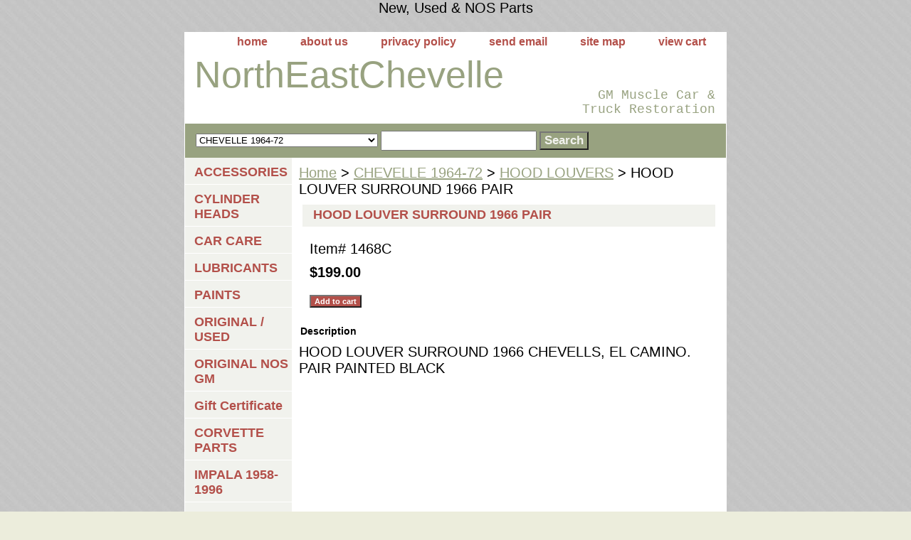

--- FILE ---
content_type: text/html
request_url: https://www.nechevelleparts.com/hood-louver-surround-1966-1966.html
body_size: 5312
content:
<!DOCTYPE HTML PUBLIC "-//W3C//DTD HTML 4.01 Transitional//EN">
<html><head><title>HOOD LOUVER SURROUND 1966 PAIR</title><meta name="Description" content="HOOD LOUVER SURROUND 1966 CHEVELLS, EL CAMINO.  PAIR PAINTED BLACK" /><link rel="stylesheet" type="text/css" href="css-base.css" /><link rel="stylesheet" type="text/css" href="css-element.css" /><link rel="stylesheet" type="text/css" href="css-contents.css" /><link rel="stylesheet" type="text/css" href="css-edits.css" />New, Used & NOS Parts</head><body class="vertical" id="itemtype"><script type="text/javascript" id="yfc_loader" src="https://turbifycdn.com/store/migration/loader-min-1.0.34.js?q=yhst-62397691267058&ts=1741876734&p=1&h=order.store.turbify.net"></script> <div id="ys_superbar">
	   <div id="ys_cpers">
		<div id="yscp_welcome_msg"></div>
		<div id="yscp_signin_link"></div>
		<div id="yscp_myaccount_link"></div>
		<div id="yscp_signout_link"></div>
	   </div>
	   <div id="yfc_mini"></div>
	   <div class="ys_clear"></div>
	</div>
      <div id="container"><div id="header"><ul id="nav-general"><li><a href="index.html">home</a></li><li><a href="info.html">about us</a></li><li><a href="privacypolicy.html">privacy policy</a></li><li><a href="mailto:smulliganjohn@yahoo.com">send email</a></li><li><a href="ind.html">site map</a></li><li><a href="https://order.store.turbify.net/yhst-62397691267058/cgi-bin/wg-order?yhst-62397691267058">view cart </a></li></ul><br class="clear" /><h3 id="brandmark"><a href="index.html" title="NorthEastChevelle">NorthEastChevelle</a></h3><strong id="slogan">GM Muscle Car & Truck Restoration 
</strong></div><form id="searcharea" name="searcharea" action="nsearch.html" method="GET"><fieldset><select name="section"><option value="">All Categories</option><option value="locks">ACCESSORIES </option><option value="cyclinderheads">CYLINDER HEADS </option><option value="mirrors">CAR CARE </option><option value="lubricants">LUBRICANTS </option><option value="used-parts">ORIGINAL / USED </option><option value="weatherstripping">ORIGINAL  NOS GM </option><option value="gift-certificates">Gift Certificate </option><option value="corvette-parts">CORVETTE PARTS </option><option value="impala-section">IMPALA 1958-1996 </option><option value="camaro">CAMARO 1967-92 </option><option value="chevy-pu">CHEVY P/U </option><option value="nova-section">NOVA 1962-78 </option><option value="chevelle" selected="selected" >CHEVELLE 1964-72 </option><option value="19mocass">MONTE CARLO SS 1970-87 </option><option value="elcamino197887">EL CAMINO 1964-87 </option><option value="malibu197884">MALIBU 1978-83 </option><option value="grnare19">GRAND NATIONAL REGAL 1978-87 </option><option value="gto196472"> PONTIAC GTO 1964-72 </option><option value="rvse">RV/TRAILER SECTION </option><option value="usexma">USED EXHAUST MANIFOLDS </option><option value="pontiacused">PONTIAC USED </option><option value="useddoorglass">USED DOOR GLASS </option><option value="usinma">USED INTAKE MANIFOLDS </option><option value="engineoils">ENGINE OILS </option><option value="lamogmtaoffw">LATE MODEL GM TAKE OFF WHEELS </option><option value="stwh">STEERING WHEEELS </option><option value="clearancesale">CLEARANCE SALE </option><option value="enginesection">ENGINE SECTION </option><option value="transmissions">TRANSMISSIONS </option><option value="fueladditives">FUEL ADDITIVES </option><option value="carburators">CARBURATORS </option><option value="olse">OLDSMOBILE SECTION </option><option value="peac">PERFORMANCE ACCESORIES </option><option value="posters">POSTERS </option><option value="viaupa">VINTAGE AUTO PARTS </option><option value="rusttreatment">RUST TREATMENT </option></select><label for="query" class="labelfield"><input type="text" id="query" name="query" placeholder="" ></label><label for="searchsubmit" class="buttonlabel"><input type="submit" id="searchsubmit" class="ys_primary" value="Search" name="searchsubmit"><input type="hidden" value="yhst-62397691267058" name="vwcatalog"></label></fieldset></form>   <script type="text/javascript"> 
                    var isSafari = !!navigator.userAgent.match(/Version\/[\d\.]+.*Safari/); 
                    var isIOS = !!navigator.platform && /iPad|iPhone|iPod/.test(navigator.platform); 
                    if (isSafari && isIOS) { 
                        document.forms["searcharea"].onsubmit = function (searchAreaForm) { 
                            var elementsList = this.elements, queryString = '', url = '', action = this.action; 
                            for(var i = 0; i < elementsList.length; i++) { 
                                if (elementsList[i].name) { 
                                    if (queryString) { 
                                        queryString = queryString + "&" +  elementsList[i].name + "=" + encodeURIComponent(elementsList[i].value); 
                                    } else { 
                                        queryString = elementsList[i].name + "=" + encodeURIComponent(elementsList[i].value); 
                                    } 
                                } 
                            } 
                            if (action.indexOf("?") == -1) { 
                                action = action + "?"; 
                            } 
                            url = action + queryString; 
                            window.location.href = url; 
                            return false; 
                        } 
                    } 
                </script> 
        <div id="bodyshell"><div id="bodycontent"><div class="breadcrumbs"><a href="index.html">Home</a> &gt; <a href="chevelle.html">CHEVELLE 1964-72</a> &gt; <a href="hoodlouvers1.html">HOOD LOUVERS</a> &gt; HOOD LOUVER SURROUND 1966 PAIR</div><div id="contentarea"><div><h1 id="item-contenttitle">HOOD LOUVER SURROUND 1966 PAIR</h1><div id="itemarea"><div class="itemform"><form method="POST" action="https://order.store.turbify.net/yhst-62397691267058/cgi-bin/wg-order?yhst-62397691267058+hood-louver-surround-1966-1966"><div class="code">Item# <em>1468C</em></div><div class="price-bold">$199.00</div><input type="submit" value="Add to cart" class="ys_primary" title="Add to cart" /><input name="vwcatalog" type="hidden" value="yhst-62397691267058" /><input name="vwitem" type="hidden" value="hood-louver-surround-1966-1966" /><input type="hidden" name=".autodone" value="https://www.nechevelleparts.com/hood-louver-surround-1966-1966.html" /></form></div><div style="clear:both"></div><div class="ys_promoitempage" id="ys_promoitempage" itemid="hood-louver-surround-1966-1966" itemcode="1468C" categoryflag="0"></div></div><div id="caption"><h2 id="itempage-captiontitle">Description</h2><div>HOOD LOUVER SURROUND 1966 CHEVELLS, EL CAMINO.  PAIR PAINTED BLACK</div></div><br clear="all" /></div></div></div><div id="nav-product"><ul><li><a href="locks.html" title="ACCESSORIES">ACCESSORIES</a></li><li><a href="cyclinderheads.html" title="CYLINDER HEADS">CYLINDER HEADS</a></li><li><a href="mirrors.html" title="CAR CARE">CAR CARE</a></li><li><a href="lubricants.html" title="LUBRICANTS">LUBRICANTS</a></li><li><a href="underhood.html" title="PAINTS">PAINTS</a></li><li><a href="used-parts.html" title="ORIGINAL / USED">ORIGINAL / USED</a></li><li><a href="weatherstripping.html" title="ORIGINAL  NOS GM">ORIGINAL  NOS GM</a></li><li><a href="gift-certificates.html" title="Gift Certificate">Gift Certificate</a></li><li><a href="corvette-parts.html" title="CORVETTE PARTS">CORVETTE PARTS</a></li><li><a href="impala-section.html" title="IMPALA 1958-1996">IMPALA 1958-1996</a></li><li><a href="camaro.html" title="CAMARO 1967-92">CAMARO 1967-92</a></li><li><a href="chevy-pu.html" title="CHEVY P/U">CHEVY P/U</a></li><li><a href="nova-section.html" title="NOVA 1962-78">NOVA 1962-78</a></li><li><a href="chevelle.html" title="CHEVELLE 1964-72">CHEVELLE 1964-72</a></li><li><a href="19mocass.html" title="MONTE CARLO SS 1970-87">MONTE CARLO SS 1970-87</a></li><li><a href="elcamino197887.html" title="EL CAMINO 1964-87">EL CAMINO 1964-87</a></li><li><a href="malibu197884.html" title="MALIBU 1978-83">MALIBU 1978-83</a></li><li><a href="grnare19.html" title="GRAND NATIONAL REGAL 1978-87">GRAND NATIONAL REGAL 1978-87</a></li><li><a href="gto196472.html" title=" PONTIAC GTO 1964-72"> PONTIAC GTO 1964-72</a></li><li><a href="rvse.html" title="RV/TRAILER SECTION">RV/TRAILER SECTION</a></li><li><a href="usexma.html" title="USED EXHAUST MANIFOLDS">USED EXHAUST MANIFOLDS</a></li><li><a href="pontiacused.html" title="PONTIAC USED">PONTIAC USED</a></li><li><a href="useddoorglass.html" title="USED DOOR GLASS">USED DOOR GLASS</a></li><li><a href="usinma.html" title="USED INTAKE MANIFOLDS">USED INTAKE MANIFOLDS</a></li><li><a href="engineoils.html" title="ENGINE OILS">ENGINE OILS</a></li><li><a href="lamogmtaoffw.html" title="LATE MODEL GM TAKE OFF WHEELS">LATE MODEL GM TAKE OFF WHEELS</a></li><li><a href="stwh.html" title="STEERING WHEEELS">STEERING WHEEELS</a></li><li><a href="clearancesale.html" title="CLEARANCE SALE">CLEARANCE SALE</a></li><li><a href="enginesection.html" title="ENGINE SECTION">ENGINE SECTION</a></li><li><a href="transmissions.html" title="TRANSMISSIONS">TRANSMISSIONS</a></li><li><a href="fueladditives.html" title="FUEL ADDITIVES">FUEL ADDITIVES</a></li><li><a href="carburators.html" title="CARBURATORS">CARBURATORS</a></li><li><a href="olse.html" title="OLDSMOBILE SECTION">OLDSMOBILE SECTION</a></li><li><a href="peac.html" title="PERFORMANCE ACCESORIES">PERFORMANCE ACCESORIES</a></li><li><a href="posters.html" title="POSTERS">POSTERS</a></li><li><a href="viaupa.html" title="VINTAGE AUTO PARTS">VINTAGE AUTO PARTS</a></li><li><a href="rusttreatment.html" title="RUST TREATMENT">RUST TREATMENT</a></li><li><a href="stco1.html" title="STEERING COLUMNS">STEERING COLUMNS</a></li><li><a href="shrosu.html" title="SHOW ROOM SUPPLIES">SHOW ROOM SUPPLIES</a></li><li><a href="projectcars.html" title="PROJECT CARS">PROJECT CARS</a></li><li><a href="bach.html" title="BATTERY CHARGERS">BATTERY CHARGERS</a></li><li><a href="cosyad.html" title="COOLING SYSTEM ADDITIVES">COOLING SYSTEM ADDITIVES</a></li><li><a href="secosi.html" title="SEAT COVERS SINGLES">SEAT COVERS SINGLES</a></li><li><a href="boshsu.html" title="BODY SHOP SUPPLIES">BODY SHOP SUPPLIES</a></li><li><a href="usrase.html" title="USED RADIO SECTION">USED RADIO SECTION</a></li><li><a href="powersteering.html" title="POWER STEERING">POWER STEERING</a></li><li><a href="grilles8.html" title="USED GRILLES">USED GRILLES</a></li><li><a href="usedbrakedrums.html" title="USED BRAKE DRUMS">USED BRAKE DRUMS</a></li><li><a href="engineblocks.html" title="ENGINE BLOCKS">ENGINE BLOCKS</a></li><li><a href="gmbodymounts.html" title="GM BODY MOUNTS">GM BODY MOUNTS</a></li><li><a href="chpapa.html" title="CHEVELLE PATCH PANELS">CHEVELLE PATCH PANELS</a></li><li><a href="capapa.html" title="CAMARO PATCH PANELS">CAMARO PATCH PANELS</a></li><li><a href="nopapa.html" title="NOVA PATCH PANELS">NOVA PATCH PANELS</a></li><li><a href="futrta.html" title="FUEL TRANSFER TANKS">FUEL TRANSFER TANKS</a></li><li><a href="usedhoods.html" title="USED HOODS">USED HOODS</a></li><li><a href="wheels.html" title="WHEELS">WHEELS</a></li></ul><div id="htmlbottom">+Authorized Dynacorn Dealer
<p>+Authorized PUI Dealer</p>
<p>+Authorized Metro Dealer</p>
<p>+Authorized Custom Auto Sound Dealer</p>
<p>+Authorized Trim Parts Dealer</p>
<p>+Authorized SoffSeal Dealer</p></div></div></div><div id="footer"><span id="footer-links"><a href="index.html">home</a> | <a href="info.html">about us</a> | <a href="privacypolicy.html">privacy policy</a> | <a href="mailto:smulliganjohn@yahoo.com">send email</a> | <a href="ind.html">site map</a> | <a href="https://order.store.turbify.net/yhst-62397691267058/cgi-bin/wg-order?yhst-62397691267058">view cart </a></span><span id="copyright"><table width="135" border="0" cellpadding="2" cellspacing="0" title="Click to Verify - This site chose VeriSign SSL for secure e-commerce and confidential communications.">
<tr>
<td width="135" align="center" valign="top"><script type="text/javascript" src="https://seal.verisign.com/getseal?host_name=www.nechevelleparts.com&amp;size=L&amp;use_flash=NO&amp;use_transparent=NO&amp;lang=en"></script><br />
<a href="http://www.verisign.com/ssl-certificate/" target="_blank"  style="color:#000000; text-decoration:none; font:bold 7px verdana,sans-serif; letter-spacing:.5px; text-align:center; margin:0px; padding:0px;">ABOUT SSL CERTIFICATES</a></td>
</tr>
</table>
<!-- PayPal Logo --><table border="0" cellpadding="10" cellspacing="0" align="center"><tr><td align="center"></td></tr>
<tr><td align="center"><a href="#" onclick="javascript:window.open('https://www.paypal.com/cgi-bin/webscr?cmd=xpt/Marketing/popup/OLCWhatIsPayPal-outside','olcwhatispaypal','toolbar=no, location=no, directories=no, status=no, menubar=no, scrollbars=yes, resizable=yes, width=400, height=350');"><img  src="https://www.paypal.com/en_US/i/bnr/horizontal_solution_PPeCheck.gif" border="0" alt="Solution Graphics"></a></td></tr></table><!-- PayPal Logo -->
Copyright � 1991-2012 North East Chevelle All Rights Reserved.
</span></div></div></body>
<script type="text/javascript">var PAGE_ATTRS = {'storeId': 'yhst-62397691267058', 'itemId': 'hood-louver-surround-1966-1966', 'isOrderable': '1', 'name': 'HOOD LOUVER SURROUND 196@', 'salePrice': '199.00', 'listPrice': '199.00', 'brand': '', 'model': '', 'promoted': '', 'createTime': '1741876734', 'modifiedTime': '1741876734', 'catNamePath': 'CHEVELLE 1964-72 > HOOD @', 'upc': ''};</script><script type="text/javascript">
csell_env = 'ue1';
 var storeCheckoutDomain = 'order.store.turbify.net';
</script>

<script type="text/javascript">
  function toOSTN(node){
    if(node.hasAttributes()){
      for (const attr of node.attributes) {
        node.setAttribute(attr.name,attr.value.replace(/(us-dc1-order|us-dc2-order|order)\.(store|stores)\.([a-z0-9-]+)\.(net|com)/g, storeCheckoutDomain));
      }
    }
  };
  document.addEventListener('readystatechange', event => {
  if(typeof storeCheckoutDomain != 'undefined' && storeCheckoutDomain != "order.store.turbify.net"){
    if (event.target.readyState === "interactive") {
      fromOSYN = document.getElementsByTagName('form');
        for (let i = 0; i < fromOSYN.length; i++) {
          toOSTN(fromOSYN[i]);
        }
      }
    }
  });
</script>
<script type="text/javascript">
// Begin Store Generated Code
 </script> <script type="text/javascript" src="https://s.turbifycdn.com/lq/ult/ylc_1.9.js" ></script> <script type="text/javascript" src="https://s.turbifycdn.com/ae/lib/smbiz/store/csell/beacon-a9518fc6e4.js" >
</script>
<script type="text/javascript">
// Begin Store Generated Code
 csell_page_data = {}; csell_page_rec_data = []; ts='TOK_STORE_ID';
</script>
<script type="text/javascript">
// Begin Store Generated Code
function csell_GLOBAL_INIT_TAG() { var csell_token_map = {}; csell_token_map['TOK_SPACEID'] = '2022276099'; csell_token_map['TOK_URL'] = ''; csell_token_map['TOK_STORE_ID'] = 'yhst-62397691267058'; csell_token_map['TOK_ITEM_ID_LIST'] = 'hood-louver-surround-1966-1966'; csell_token_map['TOK_ORDER_HOST'] = 'order.store.turbify.net'; csell_token_map['TOK_BEACON_TYPE'] = 'prod'; csell_token_map['TOK_RAND_KEY'] = 't'; csell_token_map['TOK_IS_ORDERABLE'] = '1';  c = csell_page_data; var x = (typeof storeCheckoutDomain == 'string')?storeCheckoutDomain:'order.store.turbify.net'; var t = csell_token_map; c['s'] = t['TOK_SPACEID']; c['url'] = t['TOK_URL']; c['si'] = t[ts]; c['ii'] = t['TOK_ITEM_ID_LIST']; c['bt'] = t['TOK_BEACON_TYPE']; c['rnd'] = t['TOK_RAND_KEY']; c['io'] = t['TOK_IS_ORDERABLE']; YStore.addItemUrl = 'http%s://'+x+'/'+t[ts]+'/ymix/MetaController.html?eventName.addEvent&cartDS.shoppingcart_ROW0_m_orderItemVector_ROW0_m_itemId=%s&cartDS.shoppingcart_ROW0_m_orderItemVector_ROW0_m_quantity=1&ysco_key_cs_item=1&sectionId=ysco.cart&ysco_key_store_id='+t[ts]; } 
</script>
<script type="text/javascript">
// Begin Store Generated Code
function csell_REC_VIEW_TAG() {  var env = (typeof csell_env == 'string')?csell_env:'prod'; var p = csell_page_data; var a = '/sid='+p['si']+'/io='+p['io']+'/ii='+p['ii']+'/bt='+p['bt']+'-view'+'/en='+env; var r=Math.random(); YStore.CrossSellBeacon.renderBeaconWithRecData(p['url']+'/p/s='+p['s']+'/'+p['rnd']+'='+r+a); } 
</script>
<script type="text/javascript">
// Begin Store Generated Code
var csell_token_map = {}; csell_token_map['TOK_PAGE'] = 'p'; csell_token_map['TOK_CURR_SYM'] = '$'; csell_token_map['TOK_WS_URL'] = 'https://yhst-62397691267058.csell.store.turbify.net/cs/recommend?itemids=hood-louver-surround-1966-1966&location=p'; csell_token_map['TOK_SHOW_CS_RECS'] = 'false';  var t = csell_token_map; csell_GLOBAL_INIT_TAG(); YStore.page = t['TOK_PAGE']; YStore.currencySymbol = t['TOK_CURR_SYM']; YStore.crossSellUrl = t['TOK_WS_URL']; YStore.showCSRecs = t['TOK_SHOW_CS_RECS']; </script> <script type="text/javascript" src="https://s.turbifycdn.com/ae/store/secure/recs-1.3.2.2.js" ></script> <script type="text/javascript" >
</script>
</html>
<!-- html106.prod.store.e1a.lumsb.com Sat Jan 24 10:13:01 PST 2026 -->
